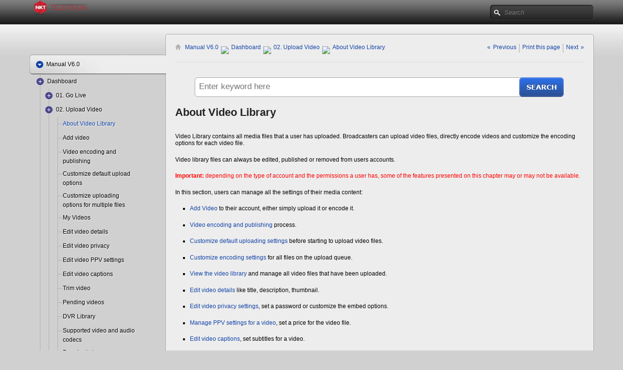

--- FILE ---
content_type: text/html; charset=UTF-8
request_url: http://live.nkt.tv/manual/dashboard/upload-video/about-media-library/
body_size: 15671
content:
<!DOCTYPE html>
<!--[if IE 6]>
<html id="ie6" lang="en-US">
<![endif]-->
<!--[if IE 7]>
<html id="ie7" lang="en-US">
<![endif]-->
<!--[if IE 8]>
<html id="ie8" lang="en-US">
<![endif]-->
<!--[if !(IE 6) | !(IE 7) | !(IE 8)  ]><!-->
<html lang="en-US">
<!--<![endif]-->
<head>
<link rel="canonical" href="http://www.tikilive.com/manual/" />
<meta charset="UTF-8" />
<meta name="viewport" content="width=device-width" />
<title>About Video Library | NKTelko manual V6.0 </title>
<link rel="shortcut icon" href="http://live.nkt.tv/manual/wp-content/themes/eyepartner_help/images/favicon.ico" type="image/x-icon" />	
<link rel="profile" href="http://gmpg.org/xfn/11" />
<link rel="stylesheet" type="text/css" media="all" href="http://live.nkt.tv/manual/wp-content/themes/eyepartner_help/style.css" />
<link rel="pingback" href="http://live.nkt.tv/manual/xmlrpc.php" />
<!--[if lt IE 9]>
<script src="http://live.nkt.tv/manual/wp-content/themes/eyepartner_help/js/html5.js" type="text/javascript"></script>
<![endif]-->
<link rel='dns-prefetch' href='//s.w.org' />
<link rel="alternate" type="application/rss+xml" title="NKTelko manual V6.0  &raquo; Feed" href="http://live.nkt.tv/manual/feed/" />
<link rel="alternate" type="application/rss+xml" title="NKTelko manual V6.0  &raquo; Comments Feed" href="http://live.nkt.tv/manual/comments/feed/" />
<link rel="alternate" type="application/rss+xml" title="NKTelko manual V6.0  &raquo; About Video Library Comments Feed" href="http://live.nkt.tv/manual/dashboard/upload-video/about-media-library/feed/" />
		<script type="text/javascript">
			window._wpemojiSettings = {"baseUrl":"https:\/\/s.w.org\/images\/core\/emoji\/11.2.0\/72x72\/","ext":".png","svgUrl":"https:\/\/s.w.org\/images\/core\/emoji\/11.2.0\/svg\/","svgExt":".svg","source":{"concatemoji":"http:\/\/live.nkt.tv\/manual\/wp-includes\/js\/wp-emoji-release.min.js?ver=5.1.3"}};
			!function(a,b,c){function d(a,b){var c=String.fromCharCode;l.clearRect(0,0,k.width,k.height),l.fillText(c.apply(this,a),0,0);var d=k.toDataURL();l.clearRect(0,0,k.width,k.height),l.fillText(c.apply(this,b),0,0);var e=k.toDataURL();return d===e}function e(a){var b;if(!l||!l.fillText)return!1;switch(l.textBaseline="top",l.font="600 32px Arial",a){case"flag":return!(b=d([55356,56826,55356,56819],[55356,56826,8203,55356,56819]))&&(b=d([55356,57332,56128,56423,56128,56418,56128,56421,56128,56430,56128,56423,56128,56447],[55356,57332,8203,56128,56423,8203,56128,56418,8203,56128,56421,8203,56128,56430,8203,56128,56423,8203,56128,56447]),!b);case"emoji":return b=d([55358,56760,9792,65039],[55358,56760,8203,9792,65039]),!b}return!1}function f(a){var c=b.createElement("script");c.src=a,c.defer=c.type="text/javascript",b.getElementsByTagName("head")[0].appendChild(c)}var g,h,i,j,k=b.createElement("canvas"),l=k.getContext&&k.getContext("2d");for(j=Array("flag","emoji"),c.supports={everything:!0,everythingExceptFlag:!0},i=0;i<j.length;i++)c.supports[j[i]]=e(j[i]),c.supports.everything=c.supports.everything&&c.supports[j[i]],"flag"!==j[i]&&(c.supports.everythingExceptFlag=c.supports.everythingExceptFlag&&c.supports[j[i]]);c.supports.everythingExceptFlag=c.supports.everythingExceptFlag&&!c.supports.flag,c.DOMReady=!1,c.readyCallback=function(){c.DOMReady=!0},c.supports.everything||(h=function(){c.readyCallback()},b.addEventListener?(b.addEventListener("DOMContentLoaded",h,!1),a.addEventListener("load",h,!1)):(a.attachEvent("onload",h),b.attachEvent("onreadystatechange",function(){"complete"===b.readyState&&c.readyCallback()})),g=c.source||{},g.concatemoji?f(g.concatemoji):g.wpemoji&&g.twemoji&&(f(g.twemoji),f(g.wpemoji)))}(window,document,window._wpemojiSettings);
		</script>
		<style type="text/css">
img.wp-smiley,
img.emoji {
	display: inline !important;
	border: none !important;
	box-shadow: none !important;
	height: 1em !important;
	width: 1em !important;
	margin: 0 .07em !important;
	vertical-align: -0.1em !important;
	background: none !important;
	padding: 0 !important;
}
</style>
	<link rel='stylesheet' id='wp-block-library-css'  href='http://live.nkt.tv/manual/wp-includes/css/dist/block-library/style.min.css?ver=5.1.3' type='text/css' media='all' />
<link rel='stylesheet' id='dtree.css-css'  href='http://live.nkt.tv/manual/wp-content/plugins/wp-dtree-30/wp-dtree.min.css?ver=5.1.3' type='text/css' media='all' />
<script type='text/javascript'>
/* <![CDATA[ */
var WPdTreeSettings = {"animate":"0","duration":"0","imgurl":"http:\/\/live.nkt.tv\/manual\/wp-content\/plugins\/wp-dtree-30\/"};
/* ]]> */
</script>
<script type='text/javascript' src='http://live.nkt.tv/manual/wp-content/plugins/wp-dtree-30/wp-dtree.js?ver=5.1.3'></script>
<link rel='https://api.w.org/' href='http://live.nkt.tv/manual/wp-json/' />
<link rel="EditURI" type="application/rsd+xml" title="RSD" href="http://live.nkt.tv/manual/xmlrpc.php?rsd" />
<link rel="wlwmanifest" type="application/wlwmanifest+xml" href="http://live.nkt.tv/manual/wp-includes/wlwmanifest.xml" /> 
<link rel='prev' title='Add video' href='http://live.nkt.tv/manual/dashboard/upload-video/add-video/' />
<link rel='next' title='How to enable WordPress Importer tool for users' href='http://live.nkt.tv/manual/admin-manual/wp-super-admin/how-to-enable-wordpress-importer-tool-for-users/' />
<meta name="generator" content="WordPress 5.1.3" />
<link rel="canonical" href="http://live.nkt.tv/manual/dashboard/upload-video/about-media-library/" />
<link rel='shortlink' href='http://live.nkt.tv/manual/?p=24668' />
<link rel="alternate" type="application/json+oembed" href="http://live.nkt.tv/manual/wp-json/oembed/1.0/embed?url=http%3A%2F%2Flive.nkt.tv%2Fmanual%2Fdashboard%2Fupload-video%2Fabout-media-library%2F" />
<link rel="alternate" type="text/xml+oembed" href="http://live.nkt.tv/manual/wp-json/oembed/1.0/embed?url=http%3A%2F%2Flive.nkt.tv%2Fmanual%2Fdashboard%2Fupload-video%2Fabout-media-library%2F&#038;format=xml" />
    <script src="http://live.nkt.tv/manual/wp-content/themes/eyepartner_help/js/treeview/lib/jquery.js" type="text/javascript"></script>
	<script>
  (function(i,s,o,g,r,a,m){i['GoogleAnalyticsObject']=r;i[r]=i[r]||function(){
  (i[r].q=i[r].q||[]).push(arguments)},i[r].l=1*new Date();a=s.createElement(o),
  m=s.getElementsByTagName(o)[0];a.async=1;a.src=g;m.parentNode.insertBefore(a,m)
  })(window,document,'script','//www.google-analytics.com/analytics.js','ga');

  ga('create', 'UA-63677860-1', 'auto');
  ga('send', 'pageview');

</script></head>

<body>
<div class="wrapper">
    <div id="big_container" >
        <div class="container" id="header">
            <div id="logo_container">
                <a href="http://live.nkt.tv/manual"><img src="http://live.nkt.tv/manual/wp-content/themes/eyepartner_help/images/logo.png" border="0"/></a>
            </div>
            
            <div id="header_search_box">
                <form id="searchform" action="http://live.nkt.tv/manual/" method="get">
                    <input id="searchsubmit" class="header_btn" type="image" value="Search" name="submit" src="http://live.nkt.tv/manual/wp-content/themes/eyepartner_help/images/header_search_btn.png"/>
                    <input id="s" class="header_text" type="text" placeholder="Search" name="s"/>
                    
                    </form>
            </div>
        </div>
        <div id="main">		<div id="secondary" class="widget-area" role="complementary">
			<aside id="wpdt-categories-widget-3" class="widget wpdt-categories"><h3 class="widget-title">Manual V6.0</h3><div class="dtree"><span class='oclinks oclinks_cat' id='oclinks_cat1'><a href='javascript:cat1.openAll();' title=''></a> | <a href='javascript:cat1.closeAll();' title=''></a></span>

<script type='text/javascript'>
try{
if(document.getElementById && document.getElementById('oclinks_cat1')){document.getElementById('oclinks_cat1').style.display = 'block';}
var cat1 = new wpdTree('cat1', 'http://live.nkt.tv/manual/','0');
cat1.config.useLines=1;
cat1.config.useIcons=0;
cat1.config.closeSameLevel=1;
cat1.config.folderLinks=0;
cat1.config.useSelection=0;
cat1.a(0,'root','Manual V6.0','','','','');
cat1.a(-1075,-781,'01. Go Live','','category/dashboard/go-live/','','');
cat1.a(-1076,-781,'02. Upload Video','','category/dashboard/upload-video/','','');
cat1.a(-1077,-781,'03. Setup a Playlist','','category/dashboard/setup-playlist/','','');
cat1.a(-1050,-781,'04. Create New Event','','category/dashboard/events/','','');
cat1.a(-1078,-781,'05. My radios','','category/dashboard/my-radios/','','');
cat1.a(-1058,-781,'06. Statistics','','category/dashboard/stats/','','');
cat1.a(-1060,-781,'07. My Sales','','category/dashboard/sales/','','');
cat1.a(-1059,-781,'08. My Roku Boxes','','category/dashboard/my-roku-boxes/','','');
cat1.a(-1061,-781,'09. Get Support','','category/dashboard/get-support/','','');
cat1.a(-1051,-781,'10. My Account','','category/dashboard/account/','','');
cat1.a(-1057,-781,'11. Community','','category/dashboard/community/','','');
cat1.a(-1015,-781,'12. White Label STB','','category/dashboard/white-label-stb/','','');
cat1.a(-1067,-781,'13. Shopping cart','','category/dashboard/shopping-cart/','','');
cat1.a(-1023,-781,'14. Affiliates','','category/dashboard/affiliate-module/','','');
cat1.a(-1062,-781,'15. Manage documents','','category/dashboard/manage-documents/','','');
cat1.a(-1071,-781,'16. Country ban','','category/dashboard/broadcaster-country-ban/','','');
cat1.a(-974,-781,'17. WordPress','','category/dashboard/wordpress/','','');
cat1.a(-1045,-781,'18. Broadcast with HD Wave','','category/dashboard/broadcast-hd-wave/','','');
cat1.a(-1046,-781,'19. Broadcast with HD Wave DeskShare','','category/dashboard/broadcast-hd-wave-deskshare/','','');
cat1.a(-1044,-781,'20. Broadcast with SD Wave','','category/dashboard/broadcast-sd-wave/','','');
cat1.a(-1047,-781,'21. Broadcast with HD Wave for MAC','','category/dashboard/broadcast-with-hd-wave-for-mac/','','');
cat1.a(-1066,-781,'22. Broadcast with Web broadcaster','','category/dashboard/broadcast-with-web-broadcaster/','','');
cat1.a(-1054,-781,'23. Broadcast from mobile devices','','category/dashboard/broadcast-from-mobile-devices/','','');
cat1.a(-1055,-781,'24. Broadcast using 3rd party broadcasters','','category/dashboard/broadcast-using-3rd-party-broadcasters/','','');
cat1.a(-1056,-781,'25. User FAQ','','category/dashboard/user-faq/','','');
cat1.a(-1053,-781,'26. Broadcast on radio channels','','category/dashboard/broadcast-on-radio-channels/','','');
cat1.a(-976,-974,'Appearance','','category/dashboard/wordpress/appearance/','','');
cat1.a(-1069,-974,'Appointments','','category/dashboard/wordpress/appointments/','','');
cat1.a(-781,0,'Dashboard','','category/dashboard/','','');
cat1.a(-990,-974,'Events Calendar','','category/dashboard/wordpress/events-calendar/','','');
cat1.a(-985,-974,'FAQ','','category/dashboard/wordpress/faq-wordpress/','','');
cat1.a(-1068,-974,'Homepage slider','','category/dashboard/wordpress/homepage-slider/','','');
cat1.a(-979,-974,'Links','','category/dashboard/wordpress/links/','','');
cat1.a(-1063,-974,'MarketPress plugin','','category/dashboard/wordpress/marketpress-plugin/','','');
cat1.a(-1037,-974,'NextGEN Gallery','','category/dashboard/wordpress/nextgen_gallery/','','');
cat1.a(-978,-974,'Pages','','category/dashboard/wordpress/pages/','','');
cat1.a(-975,-974,'Posts','','category/dashboard/wordpress/posts/','','');
cat1.a(-980,-974,'Settings','','category/dashboard/wordpress/settings-wordpress/','','');
cat1.a(-991,-974,'Users','','category/dashboard/wordpress/users/','','');
cat1.a(-1000,0,'Website Frontend','','category/website-frontend/','','');
cat1.a(-1022,-974,'WordPress frontend','','category/dashboard/wordpress/wordpress-frontend/','','');
cat1.a(-977,-974,'WordPress Media','','category/dashboard/wordpress/wp-media/','','');
cat1.a(27504,-1056,'Facebook is not showing the correct channel details','','dashboard/user-faq/facebook-is-not-showing-the-correct-channel-details/','','');
cat1.a(27386,-1056,'Facebook sharing restrictions','','dashboard/user-faq/facebook-sharing-restrictions/','','');
cat1.a(24668,-1076,'About Video Library','','dashboard/upload-video/about-media-library/','','');
cat1.a(23590,-1076,'Add video','','dashboard/upload-video/add-video/','','');
cat1.a(23568,-1076,'Video encoding and publishing','','dashboard/upload-video/video-encoding-and-publishing/','','');
cat1.a(24684,-1077,'About Playlists','','dashboard/setup-playlist/about-playlists/','','');
cat1.a(26640,-1056,'I am informed that viewers limit exceeded','','dashboard/user-faq/i-am-informed-that-viewers-limit-exceeded/','','');
cat1.a(26578,-1056,'Views vs viewers','','dashboard/user-faq/views-vs-viewers/','','');
cat1.a(26436,-1056,'Setup your domain with Google apps','','dashboard/user-faq/setup-your-domain-with-google-apps-2/','','');
cat1.a(26122,-1037,'About NextGen plugin','','dashboard/wordpress/nextgen_gallery/about-nextgen-plugin/','','');
cat1.a(25974,-1056,'Disconnected error message in channel player','','dashboard/user-faq/disconnected-error-message-in-channel-player/','','');
cat1.a(22818,-1071,'About Country ban','','dashboard/broadcaster-country-ban/about-country-ban/','','');
cat1.a(25875,-1071,'Ban access to video channels','','dashboard/broadcaster-country-ban/ban-access-to-video-channels/','','');
cat1.a(25894,-1071,'Ban access to radio channel','','dashboard/broadcaster-country-ban/ban-access-to-radio-channel/','','');
cat1.a(25885,-1071,'Ban access to videos','','dashboard/broadcaster-country-ban/ban-access-to-videos/','','');
cat1.a(25624,-985,'How to view the RSS feeds of your WP site','','dashboard/wordpress/faq-wordpress/how-to-view-the-rss-feeds-of-your-wp-site/','','');
cat1.a(25533,-1069,'About Appointments','','dashboard/wordpress/appointments/about-appointments/','','');
cat1.a(25524,-1056,'How to prepare for a Live event as a Broadcaster','','dashboard/user-faq/how-to-prepare-for-a-live-event-as-a-broadcaster/','','');
cat1.a(25515,-1056,'What broadcaster to choose','','dashboard/user-faq/what-broadcaster-to-choose/','','');
cat1.a(25516,-1056,'Optimal broadcasting tips','','dashboard/user-faq/optimal-broadcasting-tips/','','');
cat1.a(25505,-1056,'What type of traffic is included in used bandwidth','','dashboard/user-faq/what-type-of-traffic-is-included-in-used-bandwidth/','','');
cat1.a(25503,-1056,'Autorecording issue when streaming with FMLE','','dashboard/user-faq/autorecording-issue-when-streaming-with-fmle/','','');
cat1.a(25499,-1056,'Display issues in Internet Explorer','','dashboard/user-faq/display-issues-in-internet-explorer/','','');
cat1.a(25495,-1056,'Encoding video formats','','dashboard/user-faq/encoding-video-formats/','','');
cat1.a(25491,-1056,'Playback troubleshoot on Kindle Fire tablets','','dashboard/user-faq/playback-troubleshoot-on-kindle-fire-tablets/','','');
cat1.a(25489,-1056,'HTML5 supported environments','','dashboard/user-faq/html5-supported-environments/','','');
cat1.a(25414,-1056,'Streaming on Desktop versus Laptop','','dashboard/user-faq/streaming-on-desktop-versus-laptop/','','');
cat1.a(25373,-1056,'Detect PC configuration','','dashboard/user-faq/detect-pc-configuration/','','');
cat1.a(25362,-1056,'Update your credit card details','','dashboard/user-faq/update-your-credit-card-details/','','');
cat1.a(25302,-1069,'Manage appointments','','dashboard/wordpress/appointments/manage-appointments/','','');
cat1.a(25307,-1069,'Add new appointment','','dashboard/wordpress/appointments/create-new-appointment/','','');
cat1.a(25263,-1068,'Manage sliders','','dashboard/wordpress/homepage-slider/manage-sliders/','','');
cat1.a(25268,-1068,'Add or edit slider','','dashboard/wordpress/homepage-slider/add-or-edit-slider/','','');
cat1.a(25231,-1056,'Sound issues on autorecorded videos','','dashboard/user-faq/sound-issues-on-autorecorded-videos/','','');
cat1.a(25223,-1056,'Facebook comments','','dashboard/user-faq/facebook-comments/','','');
cat1.a(25193,-1056,'HD Wave not properly displayed','','dashboard/user-faq/hd-wave-not-properly-displayed/','','');
cat1.a(25140,-1056,'Play content from iOS devices on Apple TV','','dashboard/user-faq/play-content-from-ios-devices-on-apple-tv/','','');
cat1.a(25134,-1056,'Server connection flow','','dashboard/user-faq/server-connection-flow/','','');
cat1.a(25123,-1056,'Connect your video source','','dashboard/user-faq/connect-your-video-source/','','');
cat1.a(25045,-1067,'Confirm order on shopping cart page','','dashboard/shopping-cart/confirm-order-on-shopping-cart-page/','','');
cat1.a(25055,-1067,'Pay with credit card on Checkout page','','dashboard/shopping-cart/pay-with-credit-card-on-checkout-page/','','');
cat1.a(25061,-1067,'Pay with PayPal on Checkout page','','dashboard/shopping-cart/pay-with-paypal-on-checkout-page/','','');
cat1.a(25066,-1067,'Cancel subscription on Checkout page','','dashboard/shopping-cart/cancel-subscription-on-checkout-page/','','');
cat1.a(24996,-1056,'Access content attached to Premium channels','','dashboard/user-faq/access-content-attached-to-premium-channels/','','');
cat1.a(24994,-1056,'Can I have multiple subscriptions?','','dashboard/user-faq/can-i-have-multiple-subscriptions/','','');
cat1.a(24983,-781,'Change your account time zone','','dashboard/change-your-account-time-zone/','','');
cat1.a(23876,-781,'User dashboard presentation','','dashboard/user-dashboard-presentation/','','');
cat1.a(24956,-985,'How do I create my Store page?','','dashboard/wordpress/faq-wordpress/how-do-i-create-my-store-page/','','');
cat1.a(24954,-1066,'About Web broadcaster','','dashboard/broadcast-with-web-broadcaster/about-web-broadcaster/','','');
cat1.a(24951,-1066,'Broadcast  with Web broadcaster','','dashboard/broadcast-with-web-broadcaster/broadcast-with-web-broadcaster/','','');
cat1.a(24948,-1066,'Web broadcaster chat','','dashboard/broadcast-with-web-broadcaster/web-broadcaster-chat/','','');
cat1.a(24944,-1066,'Web broadcaster requirements','','dashboard/broadcast-with-web-broadcaster/web-broadcaster-requirements/','','');
cat1.a(25383,-1069,'Transactions','','dashboard/wordpress/appointments/transactions/','','');
cat1.a(25391,-1069,'General Settings','','dashboard/wordpress/appointments/general-settings/','','');
cat1.a(25405,-1069,'Manage working hours','','dashboard/wordpress/appointments/manage-working-hours/','','');
cat1.a(25409,-1069,'Services and providers','','dashboard/wordpress/appointments/services-and-providers/','','');
cat1.a(24921,-1056,'Why is my subscription pending authorization?','','dashboard/user-faq/why-is-my-subscription-pending-authorization/','','');
cat1.a(24915,-1056,'Run HD Wave using compatibility mode','','dashboard/user-faq/run-hd-wave-using-compatibility-mode/','','');
cat1.a(24901,-1056,'Multiple bitrates streaming','','dashboard/user-faq/multiple-bitrates-streaming/','','');
cat1.a(24890,-1056,'Compatible cameras','','dashboard/user-faq/compatible-cameras/','','');
cat1.a(25425,-1069,'Example of Appointments page','','dashboard/wordpress/appointments/example-of-appointments-page/','','');
cat1.a(24803,-1053,'About broadcasting on radio channels','','dashboard/broadcast-on-radio-channels/about-broadcasting-on-radio-channels/','','');
cat1.a(24043,-1053,'Broadcast options for radio channels','','dashboard/broadcast-on-radio-channels/broadcast-options-for-radio-channels/','','');
cat1.a(24798,-1054,'About Broadcasting from mobile','','dashboard/broadcast-from-mobile-devices/about-broadcasting-from-mobile/','','');
cat1.a(24765,-1075,'About Broadcast settings','','dashboard/go-live/about-broadcast-settings/','','');
cat1.a(24739,-1061,'About Support','','dashboard/get-support/about-support/','','');
cat1.a(24712,-1062,'About document management','','dashboard/manage-documents/about-document-management/','','');
cat1.a(24709,-1060,'About My Sales','','dashboard/sales/about-sales/','','');
cat1.a(24707,-1059,'About devices','','dashboard/my-roku-boxes/about-devices/','','');
cat1.a(24705,-1056,'How do I create new music genres?','','dashboard/user-faq/how-do-i-create-new-music-genres/','','');
cat1.a(24701,-1058,'About Statistics','','dashboard/stats/about-stats/','','');
cat1.a(24699,-1057,'About Community','','dashboard/community/about-community/','','');
cat1.a(24695,-1051,'About account','','dashboard/account/about-account/','','');
cat1.a(24689,-1050,'About Events','','dashboard/events/about-events/','','');
cat1.a(24680,-1056,'How to embed and share a radio or live channel','','dashboard/user-faq/how-to-embed-and-share-a-radio-or-live-channel/','','');
cat1.a(24674,-1078,'About Radio Channels','','dashboard/my-radios/about-channels/','','');
cat1.a(24645,-1063,'About MarketPress plugin','','dashboard/wordpress/marketpress-plugin/about-marketpress-plugin/','','');
cat1.a(24641,-1063,'Manage MarketPress products','','dashboard/wordpress/marketpress-plugin/manage-marketpress-products/','','');
cat1.a(24637,-1063,'Create or edit product','','dashboard/wordpress/marketpress-plugin/create-or-edit-product/','','');
cat1.a(24633,-1063,'Product categories','','dashboard/wordpress/marketpress-plugin/product-categories/','','');
cat1.a(24629,-1063,'Product tags','','dashboard/wordpress/marketpress-plugin/product-tags/','','');
cat1.a(24625,-1063,'Manage orders','','dashboard/wordpress/marketpress-plugin/manage-orders/','','');
cat1.a(24617,-1056,'How to get your PayPal API credentials','','dashboard/user-faq/how-to-get-your-paypal-api-credentials/','','');
cat1.a(24610,-1063,'Store settings','','dashboard/wordpress/marketpress-plugin/store-settings/','','');
cat1.a(24571,-1056,'Required ports for broadcasting','','dashboard/user-faq/required-ports-for-broadcasting/','','');
cat1.a(24526,-1056,'Manage Facebook comments as a developer','','dashboard/user-faq/manage-facebook-comments-as-a-developer/','','');
cat1.a(24524,-1056,'Recurring subscription failed due to insufficient funds','','dashboard/user-faq/recurring-subscription-failed-due-to-insufficient-funds/','','');
cat1.a(24463,-1056,'Viewing tips for Streaming platform content','','dashboard/user-faq/viewing-tips-for-content/','','');
cat1.a(24467,-1056,'Internet bandwidth requirements','','dashboard/user-faq/internet-bandwidth-requirements/','','');
cat1.a(24442,-1062,'Document list','','dashboard/manage-documents/document-list/','','');
cat1.a(24453,-1062,'View and edit files','','dashboard/manage-documents/view-and-edit-files/','','');
cat1.a(24476,-1056,'Playback minimum requirements','','dashboard/user-faq/playback-minimum-requirements/','','');
cat1.a(24422,-1061,'Support tickets','','dashboard/get-support/support-tickets/','','');
cat1.a(24427,-1061,'Add a new support ticket','','dashboard/get-support/add-a-new-support-ticket/','','');
cat1.a(24394,-1060,'Sold Tickets','','dashboard/sales/sold-tickets/','','');
cat1.a(24432,-1061,'View and reply support ticket','','dashboard/get-support/view-and-reply-support-ticket/','','');
cat1.a(24411,-1060,'Sold Channel subscriptions','','dashboard/sales/sold-channel-subscriptions/','','');
cat1.a(24478,-1056,'How to install Flash Player on Android device','','dashboard/user-faq/how-to-install-flash-player-on-android-device/','','');
cat1.a(24357,-1059,'Roku Devices','','dashboard/my-roku-boxes/roku-devices/','','');
cat1.a(24365,-1059,'Roku Wallet','','dashboard/my-roku-boxes/roku-wallet/','','');
cat1.a(24373,-1059,'Purchase Roku credit','','dashboard/my-roku-boxes/purchase-roku-credit/','','');
cat1.a(27563,-1059,'Build custom Roku application','','dashboard/my-roku-boxes/build-custom-roku-application/','','');
cat1.a(27573,-1059,'Download Roku Applications','','dashboard/my-roku-boxes/pending-roku-applications/','','');
cat1.a(27785,-1059,'Create a private channel on Roku','','dashboard/my-roku-boxes/create-a-private-channel-on-roku/','','');
cat1.a(24480,-1056,'Trouble viewing Live or VOD content','','dashboard/user-faq/trouble-viewing-live-or-vod-content/','','');
cat1.a(24484,-1056,'How to clear cache and cookies','','dashboard/user-faq/how-to-clear-cache-and-cookies/','','');
cat1.a(24334,-1058,'Live channel statistics','','dashboard/stats/live-channel-statistics/','','');
cat1.a(24341,-1058,'Videos statistics','','dashboard/stats/videos-statistics/','','');
cat1.a(24350,-1058,'Radio Channels Statistics','','dashboard/stats/radio-channels-statistics/','','');
cat1.a(24280,-1057,'Message center','','dashboard/community/message-center/','','');
cat1.a(24301,-1057,'Friends','','dashboard/community/friends/','','');
cat1.a(24264,-1056,'How to report an issue','','dashboard/user-faq/how-to-report-an-issue/','','');
cat1.a(24309,-1057,'Blocked users','','dashboard/community/blocked-users/','','');
cat1.a(24313,-1057,'Followers','','dashboard/community/followers/','','');
cat1.a(24324,-1057,'My feeds','','dashboard/community/my-feeds/','','');
cat1.a(24329,-1057,'Announcements','','dashboard/community/announcements/','','');
cat1.a(24219,-1056,'Mobile devices FAQ','','dashboard/user-faq/mobile-devices-faq/','','');
cat1.a(24144,-1055,'About 3rd Party Broadcasters','','dashboard/broadcast-using-3rd-party-broadcasters/about-3rd-party-broadcasters/','','');
cat1.a(24147,-1055,'Install FMLE','','dashboard/broadcast-using-3rd-party-broadcasters/install-fmle/','','');
cat1.a(24134,-1054,'Broadcast using OS Android Broadcaster','','dashboard/broadcast-from-mobile-devices/broadcast-from-mobile-os-android-broadcaster/','','');
cat1.a(24155,-1055,'Broadcast using FMLE','','dashboard/broadcast-using-3rd-party-broadcasters/broadcast-with-fmle/','','');
cat1.a(24827,-1059,'Add new channel to your Roku lineup','','dashboard/my-roku-boxes/add-channel-to-your-roku-box/','','');
cat1.a(24162,-1055,'Install Wirecast','','dashboard/broadcast-using-3rd-party-broadcasters/install-wirecast-application/','','');
cat1.a(24173,-1055,'Broadcast with Wirecast','','dashboard/broadcast-using-3rd-party-broadcasters/broadcast-with-wirecast/','','');
cat1.a(24139,-1054,'Broadcast from iOS using OS Broadcaster','','dashboard/broadcast-from-mobile-devices/broadcast-from-iphone-using-os-broadcaster/','','');
cat1.a(24051,-1053,'Broadcast with Winamp DJ','','dashboard/broadcast-on-radio-channels/broadcast-with-winamp/','','');
cat1.a(24068,-1053,'Broadcast with Virtual DJ','','dashboard/broadcast-on-radio-channels/broadcast-virtual-dj/','','');
cat1.a(24088,-1053,'Broadcast with SAM broadcaster','','dashboard/broadcast-on-radio-channels/broadcast-with-sam-broadcaster/','','');
cat1.a(24026,-1075,'How to start a broadcast','','dashboard/go-live/how-to-start-a-broadcast/','','');
cat1.a(24022,-1075,'Broadcast options for video channels','','dashboard/go-live/broadcast-options-for-video-channels/','','');
cat1.a(24104,-1053,'Broadcast with Mixx broadcaster','','dashboard/broadcast-on-radio-channels/broadcast-with-mixx-broadcaster/','','');
cat1.a(24034,-1075,'Video streaming requirements','','dashboard/go-live/video-streaming-requirements/','','');
cat1.a(24037,-1075,'Streaming tips','','dashboard/go-live/streaming-tips/','','');
cat1.a(24125,-1075,'Recording settings','','dashboard/go-live/recording-settings/','','');
cat1.a(25859,-1075,'IP Re-streamer','','dashboard/go-live/ip-re-streamer/','','');
cat1.a(24006,-1044,'About SD Wave','','dashboard/broadcast-sd-wave/about-sd-wave/','','');
cat1.a(23619,-1044,'Install SD Wave','','dashboard/broadcast-sd-wave/install-sd-wave/','','');
cat1.a(24722,-1058,'Session metrics','','dashboard/stats/session-metrics/','','');
cat1.a(23621,-1044,'Run SD Wave','','dashboard/broadcast-sd-wave/run-sd-wave/','','');
cat1.a(23623,-1044,'Activate SD Wave','','dashboard/broadcast-sd-wave/activate-sd-wave-broadcaster/','','');
cat1.a(23625,-1046,'About HD Wave Deskshare','','dashboard/broadcast-hd-wave-deskshare/about-deskshare-broadcaster/','','');
cat1.a(23627,-1046,'Install HD Wave DeskShare','','dashboard/broadcast-hd-wave-deskshare/install-deskshare-broadcaster/','','');
cat1.a(24749,-1046,'Run HD Wave DeskShare','','dashboard/broadcast-hd-wave-deskshare/run-hd-wave-deskshare/','','');
cat1.a(24003,-1044,'SD Wave encoding settings','','dashboard/broadcast-sd-wave/sd-wave-encoder-settings/','','');
cat1.a(24771,-1046,'Advanced video encoding settings','','dashboard/broadcast-hd-wave-deskshare/video-encoding-settings/','','');
cat1.a(24775,-1046,'Broadcast desktop zone','','dashboard/broadcast-hd-wave-deskshare/stream-desktop-zone/','','');
cat1.a(24781,-1046,'Picture in picture streaming','','dashboard/broadcast-hd-wave-deskshare/picture-in-picture-streaming/','','');
cat1.a(23834,-1051,'Edit profile details','','dashboard/account/edit-profile/','','');
cat1.a(23838,-1051,'Edit payment info','','dashboard/account/edit-payment-details/','','');
cat1.a(23639,-1051,'My Pictures','','dashboard/account/manage-pictures/','','');
cat1.a(23816,-1050,'Add new event on a video channel','','dashboard/events/create-new-event-on-a-video-channel/','','');
cat1.a(20379,-1050,'Schedule playlist on radio channel','','dashboard/events/schedule-playlist-on-radio-channel/','','');
cat1.a(23825,-1050,'List and edit events','','dashboard/events/list-and-edit-events/','','');
cat1.a(24606,-1056,'Corrupted autorecordings','','dashboard/user-faq/corrupted-autorecordings/','','');
cat1.a(24600,-1056,'Trouble streaming through Blackmagic Card','','dashboard/user-faq/trouble-streaming-through-blackmagic-card/','','');
cat1.a(24601,-1056,'Capture Devices','','dashboard/user-faq/capture-devices/','','');
cat1.a(24596,-1056,'Broadcasting hardware requirements','','dashboard/user-faq/broadcasting-hardware-requirements/','','');
cat1.a(24593,-1056,'Play priority on channels','','dashboard/user-faq/play-priority-on-channels/','','');
cat1.a(24589,-1056,'View your live stream info','','dashboard/user-faq/view-your-live-stream-info/','','');
cat1.a(24583,-1056,'Can I broadcast on Facebook?','','dashboard/user-faq/can-i-broadcast-on-facebook/','','');
cat1.a(24568,-1056,'Embed video code','','dashboard/user-faq/embed-video-code/','','');
cat1.a(24573,-1056,'Add Windows firewall exception','','dashboard/user-faq/add-windows-firewall-exception/','','');
cat1.a(24563,-1056,'AdSense banners not displayed on Channel page','','dashboard/user-faq/adsense-banners-not-displayed-on-channel-page/','','');
cat1.a(24555,-1056,'How to submit your HD Wave log file','','dashboard/user-faq/how-to-submit-your-hd-wave-log-file/','','');
cat1.a(24552,-1056,'Display aspect ratio','','dashboard/user-faq/display-aspect-ratio/','','');
cat1.a(24538,-1056,'How do ratings work?','','dashboard/user-faq/how-do-ratings-work/','','');
cat1.a(24535,-1056,'Not enough bandwidth to stream at this quality','','dashboard/user-faq/not-enough-bandwidth-to-stream-at-this-quality/','','');
cat1.a(24507,-1056,'Manually open ports in windows firewall','','dashboard/user-faq/manually-open-ports-in-windows-firewall/','','');
cat1.a(23845,-1051,'Billing &#038; Usage &#8211; package details','','dashboard/account/billing-usage-package-details/','','');
cat1.a(24788,-1046,'Stereo mixer settings','','dashboard/broadcast-hd-wave-deskshare/stereo-mixer-settings/','','');
cat1.a(23862,-1051,'View subscription details','','dashboard/account/view-subscription-details/','','');
cat1.a(25421,-1056,'Why is there a Denied sign on some fields?','','dashboard/user-faq/why-is-there-a-denied-sign-on-some-fields/','','');
cat1.a(23629,-1045,'About HD Wave','','dashboard/broadcast-hd-wave/about-hd-wave-broadcast-application/','','');
cat1.a(23636,-1047,'About HD Wave for MAC','','dashboard/broadcast-with-hd-wave-for-mac/about-hd-wave-for-mac/','','');
cat1.a(23634,-1047,'Install HD Wave for MAC','','dashboard/broadcast-with-hd-wave-for-mac/install-hd-wave-for-mac/','','');
cat1.a(23698,-1075,'Create new channel','','dashboard/go-live/create-live-channel/','','');
cat1.a(23663,-1075,'Manage video channels','','dashboard/go-live/manage-live-channels/','','');
cat1.a(23668,-1075,'Edit channel details','','dashboard/go-live/edit-channel/','','');
cat1.a(23675,-1075,'Channel publishing details','','dashboard/go-live/channel-publishing-details/','','');
cat1.a(23688,-1075,'Edit channel privacy','','dashboard/go-live/edit-channel-privacy/','','');
cat1.a(23695,-1075,'Edit channel location on map','','dashboard/go-live/edit-channel-location-on-map/','','');
cat1.a(23599,-1076,'Customize default upload options','','dashboard/upload-video/customize-default-upload-options/','','');
cat1.a(23607,-1076,'Customize uploading options for multiple files','','dashboard/upload-video/customize-uploading-options-for-multiple-files/','','');
cat1.a(23540,-1076,'My Videos','','dashboard/upload-video/video-library/','','');
cat1.a(23551,-1076,'Edit video details','','dashboard/upload-video/edit-video/','','');
cat1.a(23576,-1076,'Edit video privacy','','dashboard/upload-video/edit-video-privacy/','','');
cat1.a(23579,-1076,'Edit video PPV settings','','dashboard/upload-video/edit-video-ppv-settings/','','');
cat1.a(23583,-1076,'Edit video captions','','dashboard/upload-video/edit-video-captions/','','');
cat1.a(23557,-1076,'Trim video','','dashboard/upload-video/trim-video/','','');
cat1.a(25208,-1076,'Pending videos','','dashboard/upload-video/pending-videos/','','');
cat1.a(25461,-1076,'DVR Library','','dashboard/upload-video/dvr-library/','','');
cat1.a(23707,-1078,'My radios','','dashboard/my-radios/manage-radio-channels/','','');
cat1.a(23718,-1078,'Edit radio channel details','','dashboard/my-radios/edit-radio-channel/','','');
cat1.a(23727,-1078,'Radio channel publishing details','','dashboard/my-radios/radio-channel-publishing-details/','','');
cat1.a(23734,-1078,'Edit radio channel privacy','','dashboard/my-radios/edit-radio-channel-privacy/','','');
cat1.a(23741,-1078,'Radio channel status','','dashboard/my-radios/radio-status/','','');
cat1.a(23737,-1078,'Create new radio channel','','dashboard/my-radios/create-new-radio/','','');
cat1.a(23648,-1078,'Media Library','','dashboard/my-radios/audio-library/','','');
cat1.a(9949,-1076,'Supported video and audio codecs','','dashboard/upload-video/supported-video-audio-codecs/','','');
cat1.a(26030,-1076,'Required storage space','','dashboard/upload-video/required-storage-space/','','');
cat1.a(23785,-1077,'Create video playlist','','dashboard/setup-playlist/create-new-playlist/','','');
cat1.a(27430,-1077,'Assign video playlist','','dashboard/setup-playlist/assign-video-playlist/','','');
cat1.a(23764,-1077,'Manage live playlists','','dashboard/setup-playlist/manage-live-playlists/','','');
cat1.a(24185,-1051,'View encoded videos','','dashboard/account/view-encoded-video-files/','','');
cat1.a(23772,-1077,'Edit live playlists','','dashboard/setup-playlist/edit-live-playlists/','','');
cat1.a(24859,-1059,'User authentication login','','dashboard/my-roku-boxes/roku-user-authentication/','','');
cat1.a(24833,-1059,'Watch channel on Roku','','dashboard/my-roku-boxes/watch-channel-on-roku/','','');
cat1.a(24839,-1059,'Browse shows on Roku','','dashboard/my-roku-boxes/browse-channels-on-roku/','','');
cat1.a(24190,-1051,'View your bandwidth usage','','dashboard/account/view-your-bandwidth-usage/','','');
cat1.a(24845,-1059,'Search videos in Roku','','dashboard/my-roku-boxes/search-videos-on-roku/','','');
cat1.a(24866,-1059,'Broadcast on Roku','','dashboard/my-roku-boxes/broadcast-on-roku/','','');
cat1.a(24852,-1059,'Supported video formats on Roku','','dashboard/my-roku-boxes/supported-videos-on-roku/','','');
cat1.a(24198,-1051,'View your bandwidth history','','dashboard/account/view-your-bandwidth-history/','','');
cat1.a(23808,-1077,'New audio playlist','','dashboard/setup-playlist/new-audio-playlist/','','');
cat1.a(27657,-1051,'Storage Usage','','dashboard/account/storage-usage/','','');
cat1.a(27665,-1051,'Storage History','','dashboard/account/storage-history/','','');
cat1.a(24202,-1051,'View your billing history','','dashboard/account/view-your-billing-history/','','');
cat1.a(27440,-1077,'Assign audio playlist','','dashboard/setup-playlist/assign-audio-playlist/','','');
cat1.a(23797,-1077,'My audio playlists','','dashboard/setup-playlist/manage-audio-playlist/','','');
cat1.a(23965,-1047,'Broadcast with HD Wave for MAC','','dashboard/broadcast-with-hd-wave-for-mac/broadcast-with-hd-wave-from-mac/','','');
cat1.a(24728,-1062,'Publish documents on WordPress','','dashboard/manage-documents/publish-documents-on-wordpress/','','');
cat1.a(23896,-1045,'How to stream with HD Wave','','dashboard/broadcast-hd-wave/how-to-stream-with-hd-wave-broadcaster/','','');
cat1.a(23900,-1045,'HD Broadcasting Hardware Requirements','','dashboard/broadcast-hd-wave/hd-broadcaser-hardware-requirements/','','');
cat1.a(23631,-1045,'Install HD Wave','','dashboard/broadcast-hd-wave/install-hd-wave-application/','','');
cat1.a(23912,-1045,'Broadcast using HD Wave','','dashboard/broadcast-hd-wave/broadcast-using-hd-wave/','','');
cat1.a(23925,-1045,'Broadcast encoding settings','','dashboard/broadcast-hd-wave/broadcast-encoding-settings/','','');
cat1.a(23930,-1045,'HD Wave broadcaster FAQ','','dashboard/broadcast-hd-wave/hd-wave-faq/','','');
cat1.a(23933,-1045,'Streaming Settings for Microsoft LifeCam','','dashboard/broadcast-hd-wave/settings-for-microsoft-lifecam/','','');
cat1.a(23938,-1045,'HD Wave quality troubleshooting','','dashboard/broadcast-hd-wave/hd-wave-troubleshooting/','','');
cat1.a(23943,-1045,'HD Wave recorded formats','','dashboard/broadcast-hd-wave/recorded-formats/','','');
cat1.a(23947,-1045,'HD Wave on Touchscreen Broadcaster','','dashboard/broadcast-hd-wave/hd-wave-on-touchscreen-broadcaster/','','');
cat1.a(24208,-1045,'Broadcast using Black Magic Atem Studio','','dashboard/broadcast-hd-wave/using-black-magic-atem-studio/','','');
cat1.a(24854,-1059,'Publish channels and videos on Roku','','dashboard/my-roku-boxes/publish-channels-and-videos-on-roku/','','');
cat1.a(24868,-1059,'Live streaming issues on Roku','','dashboard/my-roku-boxes/live-streaming-issues-on-roku/','','');
cat1.a(24232,-1051,'Purchased tickets','','dashboard/account/purchased-tickets/','','');
cat1.a(27674,-1051,'Manage Ads','','dashboard/account/manage-ads/','','');
cat1.a(24874,-1059,'Roku FAQ','','dashboard/my-roku-boxes/roku-faq/','','');
cat1.a(24250,-1051,'Branding your players','','dashboard/account/branding-your-players/','','');
cat1.a(23752,-1051,'Theme designer','','dashboard/account/theme-designer-manager/','','');
cat1.a(23757,-1051,'Add/edit theme','','dashboard/account/addedit-theme/','','');
cat1.a(25146,-1053,'Broadcast with Airtime from Linux','','dashboard/broadcast-on-radio-channels/broadcast-with-airtime-from-linux/','','');
cat1.a(25228,-1053,'System requirements for using Virtual DJ','','dashboard/broadcast-on-radio-channels/system-requirements-for-using-virtual-dj/','','');
cat1.a(24768,-1046,'HD Wave Deskshare hardware requirements','','dashboard/broadcast-hd-wave-deskshare/deskshare-hardware-requirements/','','');
cat1.a(26273,-1060,'Sold WordPress products','','dashboard/sales/sold-wordpress-products/','','');
cat1.a(25078,-1056,'Edit comments on channel page','','dashboard/user-faq/edit-comments-on-channel-page/','','');
cat1.a(25319,-1067,'Cancel recurring subscriptions','','dashboard/shopping-cart/cancel-recurring-subscriptions/','','');
cat1.a(25313,-1067,'Upgrade recurring subscriptions','','dashboard/shopping-cart/upgrade-recurring-subscriptions/','','');
cat1.a(24266,-1051,'Notifications settings','','dashboard/account/notifications/','','');
cat1.a(24270,-1051,'Connected accounts','','dashboard/account/connected-accounts/','','');
cat1.a(25910,-1051,'Sub-users management','','dashboard/account/manage-sub-users/','','');
cat1.a(24276,-1051,'Pay per view wallet','','dashboard/account/pay-per-view-wallet/','','');
cat1.a(24293,-1051,'Blog','','dashboard/account/blog/','','');
cat1.a(24456,-1056,'How to monetize Pay Per View events and VODs','','dashboard/user-faq/how-to-monetize-ppv-and-vods/','','');
cat1.a(27459,-1077,'Edit radio playlist','','dashboard/setup-playlist/edit-radio-playlist/','','');
cat1.a(23347,-985,'How to create sub-menus','','dashboard/wordpress/faq-wordpress/how-to-create-sub-menus-module/','','');
cat1.a(26343,-1069,'Appointments profile details','','dashboard/wordpress/appointments/appointments-profile-details/','','');
cat1.a(22643,-1037,'NextGEN Gallery overview','','dashboard/wordpress/nextgen_gallery/nextgen-gallery-overview/','','');
cat1.a(22613,-1037,'Add new Gallery','','dashboard/wordpress/nextgen_gallery/add-new-gallery/','','');
cat1.a(22618,-1037,'Manage Gallery','','dashboard/wordpress/nextgen_gallery/manage-gallery/','','');
cat1.a(22633,-1037,'Manage Albums','','dashboard/wordpress/nextgen_gallery/manage-albums/','','');
cat1.a(22688,-1037,'Manage tags','','dashboard/wordpress/nextgen_gallery/manage-tags/','','');
cat1.a(22703,-1037,'NextGEN settings','','dashboard/wordpress/nextgen_gallery/nextgen-settings/','','');
cat1.a(22350,-985,'Attach a post to the Homepage slider','','dashboard/wordpress/faq-wordpress/how-to-attach-a-post-to-the-homepage-slider/','','');
cat1.a(22325,-985,'Edit the top menu pages on Simple WP Theme','','dashboard/wordpress/faq-wordpress/how-to-edit-the-pages-on-simple-wp-theme/','','');
cat1.a(22278,-977,'Media Library','','dashboard/wordpress/wp-media/media-library/','','');
cat1.a(22283,-977,'Add or edit media file','','dashboard/wordpress/wp-media/add-or-edit-media-file/','','');
cat1.a(12730,-1015,'About white label STB – Module','','dashboard/white-label-stb/about-white-label-stb/','','');
cat1.a(18445,-1023,'About Affiliates','','dashboard/affiliate-module/about-affiliates/','','');
cat1.a(26126,-1037,'NextGen widgets','','dashboard/wordpress/nextgen_gallery/nextgen-widgets/','','');
cat1.a(26111,-1063,'MarketPress widgets','','dashboard/wordpress/marketpress-plugin/marketpress-widgets/','','');
cat1.a(26094,-1069,'Appoinments widgets','','dashboard/wordpress/appointments/appoinments-widgets/','','');
cat1.a(26024,-1069,'Configure WP Appointments plugin tutorial','','dashboard/wordpress/appointments/how-to-configure-wp-appointments-plugin-tutorial/','','');
cat1.a(20679,-985,'Homepage Slider Image Dimensions','','dashboard/wordpress/faq-wordpress/homepage-slider-image-dimensions/','','');
cat1.a(4407,-974,'About WordPress','','dashboard/wordpress/how-to-use-wordpress/','','');
cat1.a(24388,-1015,'STB devices','','dashboard/white-label-stb/stb-devices/','','');
cat1.a(20574,-1015,'Login on STB','','dashboard/white-label-stb/login-on-stb/','','');
cat1.a(20274,-985,'Email hosting for WordPress users','','dashboard/wordpress/faq-wordpress/email-hosting-for-wordpress/','','');
cat1.a(4095,-974,'Access WordPress dashboard','','dashboard/wordpress/access-wordpress-dashboard/','','');
cat1.a(25863,-1075,'News Ticker on channel pages','','dashboard/go-live/news-ticker-on-channel-pages/','','');
cat1.a(20003,-985,'Create a radio website using WP- tutorial','','dashboard/wordpress/faq-wordpress/create-your-radio-website-using-wordpress-tutorial/','','');
cat1.a(19486,-974,'How to create your own website for Radio and Live stream','','dashboard/wordpress/how-to-create-your-own-website-for-radio-and-live-stream/','','');
cat1.a(18151,-1023,'Register as an Affiliate','','dashboard/affiliate-module/register-as-an-affiliate/','','');
cat1.a(18176,-1023,'Become an affiliate','','dashboard/affiliate-module/become-an-affiliate/','','');
cat1.a(18246,-1023,'Become a qualified affiliate','','dashboard/affiliate-module/become-a-qualified-affiliate/','','');
cat1.a(18253,-1023,'Affiliate dashboard homepage','','dashboard/affiliate-module/affiliate-dashboard-homepage/','','');
cat1.a(18321,-1023,'Affiliate campaigns','','dashboard/affiliate-module/affiliate-campaign/','','');
cat1.a(18332,-1023,'Banners &#038; Links','','dashboard/affiliate-module/banners-links/','','');
cat1.a(18345,-1023,'Quick stats reports','','dashboard/affiliate-module/quick-stats-reports/','','');
cat1.a(18374,-1023,'Trends report','','dashboard/affiliate-module/trends-report/','','');
cat1.a(18383,-1023,'Commissions report','','dashboard/affiliate-module/commissions-report/','','');
cat1.a(18390,-1023,'Raw clicks report','','dashboard/affiliate-module/raw-clicks-report/','','');
cat1.a(18402,-1023,'Subaffiliate sale stats report','','dashboard/affiliate-module/subaffiliate-sale-stats-report/','','');
cat1.a(18418,-1023,'Tree of subaffiliates','','dashboard/affiliate-module/tree-of-subaffiliates/','','');
cat1.a(16768,-1022,'WordPress homepage','','dashboard/wordpress/wordpress-frontend/wordpress-homepage/','','');
cat1.a(16778,-1022,'WordPress videos page','','dashboard/wordpress/wordpress-frontend/wordpress-videos-page/','','');
cat1.a(16786,-1022,'WordPress channels page','','dashboard/wordpress/wordpress-frontend/wordpress-channels-page/','','');
cat1.a(16795,-1022,'WordPress blog page','','dashboard/wordpress/wordpress-frontend/wordpress-blog-page/','','');
cat1.a(16813,-1022,'WordPress calendar page','','dashboard/wordpress/wordpress-frontend/wordpress-calendar-page/','','');
cat1.a(16821,-1022,'WordPress contact page','','dashboard/wordpress/wordpress-frontend/wordpress-contact-page/','','');
cat1.a(20703,-1053,'Radio broadcast with Winamp DJ &#8211; video tutorial','','dashboard/broadcast-on-radio-channels/broadcast-radio-with-winampdj-video-tutorial/','','');
cat1.a(12750,-1015,'Electronic TV Guide on STB','','dashboard/white-label-stb/electronic-tv-guide-on-stb/','','');
cat1.a(12762,-1015,'Live streams on STB','','dashboard/white-label-stb/live-streams-on-stb/','','');
cat1.a(12776,-1015,'Videos on demand','','dashboard/white-label-stb/videos-on-demand/','','');
cat1.a(12788,-1015,'Set top box settings','','dashboard/white-label-stb/set-top-box-settings/','','');
cat1.a(12800,-1015,'Broadcast on Set top box','','dashboard/white-label-stb/broadcast-on-set-top-box/','','');
cat1.a(12658,-985,'How to check for broken links','','dashboard/wordpress/faq-wordpress/how-to-check-for-broken-links/','','');
cat1.a(12278,-985,'Multiple users logged in WordPress','','dashboard/wordpress/faq-wordpress/multiple-users-logged-in-wordpress/','','');
cat1.a(13635,-1015,'Setting internet connection on STB','','dashboard/white-label-stb/setting-internet-connection-on-stb/','','');
cat1.a(15549,-1015,'STB updates','','dashboard/white-label-stb/stb-updates/','','');
cat1.a(12109,-1056,'How to use WinMTR to test against our network','','dashboard/user-faq/how-to-use-winmtr-to-test-against-our-network/','','');
cat1.a(11274,-1056,'Broadcast to HTML5 devices','','dashboard/user-faq/broadcast-to-html5-devices/','','');
cat1.a(9918,-974,'Live stream on Facebook','','dashboard/wordpress/live-stream-on-facebook/','','');
cat1.a(505,-1000,'Register with your email address','','website-frontend/register-with-your-email-address/','','');
cat1.a(18761,-1000,'Register using your Facebook account','','website-frontend/register-using-your-facebook-account/','','');
cat1.a(25428,-1000,'Register using your Twitter account','','website-frontend/register-using-your-twitter-account/','','');
cat1.a(506,-1000,'Login page','','website-frontend/login-page/','','');
cat1.a(16184,-1000,'Login using your Facebook account','','website-frontend/login-using-your-facebook-account/','','');
cat1.a(25590,-1000,'Login using your Twitter account','','website-frontend/login-using-your-twitter-account/','','');
cat1.a(554,-1000,'Homepage layout','','website-frontend/homepage-layout/','','');
cat1.a(555,-1000,'Channels page layout','','website-frontend/channels-page/','','');
cat1.a(16513,-1000,'Channel page detailed','','website-frontend/channel-page-detailed/','','');
cat1.a(11690,-1000,'Channel player information','','website-frontend/tikilive-player-info/','','');
cat1.a(19531,-1000,'Live Radio page layout','','website-frontend/live-radio-page-layout/','','');
cat1.a(19549,-1000,'Live Radio page detailed','','website-frontend/live-radio-page-detailed/','','');
cat1.a(558,-1000,'Live events page','','website-frontend/events-schedule-page-layout/','','');
cat1.a(557,-1000,'Videos page layout','','website-frontend/videos-page-layout/','','');
cat1.a(559,-1000,'Video page detailed','','website-frontend/video-page-detailed/','','');
cat1.a(847,-1000,'Paid video page','','website-frontend/paid-video-page/','','');
cat1.a(9875,-1000,'Upgrade account page layout','','website-frontend/upgrade-account-page/','','');
cat1.a(11212,-1000,'Offers page layout','','website-frontend/offers-page-layout/','','');
cat1.a(560,-1000,'User profile page','','website-frontend/user-profile-page/','','');
cat1.a(21777,-1000,'Premium Content page','','website-frontend/premium-content-page/','','');
cat1.a(6061,-985,'Setting Your Subdomain','','dashboard/wordpress/faq-wordpress/setting-your-subdomain/','','');
cat1.a(5552,-985,'Insert videos and channels in post','','dashboard/wordpress/faq-wordpress/insert-videos-and-channels-in-post/','','');
cat1.a(5416,-990,'Create events on WordPress','','dashboard/wordpress/events-calendar/wordpress-manage-calendar/','','');
cat1.a(22328,-990,'Manage or edit WordPress events','','dashboard/wordpress/events-calendar/manage-and-edit-events-module/','','');
cat1.a(5427,-990,'Manage WordPress categories','','dashboard/wordpress/events-calendar/manage-wordpress-categories/','','');
cat1.a(5437,-990,'Events calendar options','','dashboard/wordpress/events-calendar/calendar-options/','','');
cat1.a(20503,-974,'Create your WordPress aStore video tutorial','','dashboard/wordpress/create-your-wordpress-astore-video-tutorial/','','');
cat1.a(25923,-1000,'Multi-language website','','website-frontend/multi-language-website/','','');
cat1.a(25904,-1000,'Ads display on player','','website-frontend/ads-display-on-player/','','');
cat1.a(5088,-974,'Point your domain to your WP site','','dashboard/wordpress/dns-settings-and-pointing-your-domain/','','');
cat1.a(25289,-1055,'Install XSplit','','dashboard/broadcast-using-3rd-party-broadcasters/install-xsplit/','','');
cat1.a(25277,-1055,'Broadcast using XSplit','','dashboard/broadcast-using-3rd-party-broadcasters/broadcast-using-xsplit/','','');
cat1.a(26687,-1055,'Install vMix','','dashboard/broadcast-using-3rd-party-broadcasters/install-vmix/','','');
cat1.a(26699,-1055,'Broadcast with vMix','','dashboard/broadcast-using-3rd-party-broadcasters/broadcast-with-vmix/','','');
cat1.a(4317,-980,'General WordPress settings','','dashboard/wordpress/settings-wordpress/general-wordpress-settings/','','');
cat1.a(4312,-974,'WordPress tools','','dashboard/wordpress/wordpress-tools/','','');
cat1.a(4295,-991,'Users management','','dashboard/wordpress/users/manage-wordpress-users/','','');
cat1.a(4282,-974,'Edit comments on WordPress','','dashboard/wordpress/editing-comments-on-wordpress-page/','','');
cat1.a(23293,-991,'Add new WordPress user','','dashboard/wordpress/users/add-new-wordpress-user/','','');
cat1.a(4321,-980,'WordPress writing settings','','dashboard/wordpress/settings-wordpress/wordpress-writing-settings/','','');
cat1.a(23299,-991,'Edit WordPress profile','','dashboard/wordpress/users/edit-wordpress-profile/','','');
cat1.a(4326,-980,'WordPress reading settings','','dashboard/wordpress/settings-wordpress/wordpress-reading-settings/','','');
cat1.a(4238,-979,'WordPress links','','dashboard/wordpress/links/wordpress-links/','','');
cat1.a(4229,-979,'Add new WordPress link','','dashboard/wordpress/links/add-new-link/','','');
cat1.a(4243,-979,'WordPress link categories','','dashboard/wordpress/links/wordpress-link-categories/','','');
cat1.a(4215,-978,'WordPress pages listing','','dashboard/wordpress/pages/wordpress-pages-listing/','','');
cat1.a(4224,-978,'Add a new WordPress page','','dashboard/wordpress/pages/add-new-wordpress-page/','','');
cat1.a(4340,-980,'WordPress discussion settings','','dashboard/wordpress/settings-wordpress/wordpress-discussion-settings/','','');
cat1.a(4349,-980,'WordPress media settings','','dashboard/wordpress/settings-wordpress/wordpress-media-settings/','','');
cat1.a(4353,-980,'WordPress permalinks settings','','dashboard/wordpress/settings-wordpress/wordpress-permalinks/','','');
cat1.a(4142,-976,'WordPress themes','','dashboard/wordpress/appearance/wordpress-themes/','','');
cat1.a(19307,-976,'Customize WordPress theme','','dashboard/wordpress/appearance/customize-wordpress-theme/','','');
cat1.a(4359,-980,'Contact page settings','','dashboard/wordpress/settings-wordpress/contact-and-privacy/','','');
cat1.a(4147,-976,'Activate WordPress widgets','','dashboard/wordpress/appearance/activate-wordpress-widgets/','','');
cat1.a(12905,-976,'WordPress widgets settings','','dashboard/wordpress/appearance/widgets-detailed/','','');
cat1.a(4105,-975,'WordPress posts','','dashboard/wordpress/posts/wordpress-posts/','','');
cat1.a(4364,-980,'Facebook page photos','','dashboard/wordpress/settings-wordpress/facebook-pp/','','');
cat1.a(4119,-975,'Add new WordPress post','','dashboard/wordpress/posts/add-new-wordpress-post/','','');
cat1.a(4370,-980,'Channels settings on WordPress','','dashboard/wordpress/settings-wordpress/tikilive-channels-on-wordpress/','','');
cat1.a(4377,-980,'Videos settings on WordPress','','dashboard/wordpress/settings-wordpress/tiki-videos-on-wordpress/','','');
cat1.a(4131,-975,'WordPress categories','','dashboard/wordpress/posts/wordpress-categories/','','');
cat1.a(13229,-980,'WordPress favicons','','dashboard/wordpress/settings-wordpress/all-in-one-favicon/','','');
cat1.a(4137,-975,'WordPress tags','','dashboard/wordpress/posts/wordpress-tags/','','');
cat1.a(4170,-976,'WordPress menus','','dashboard/wordpress/appearance/wordpress-menus/','','');
cat1.a(23244,-980,'AddThis Share plugin','','dashboard/wordpress/settings-wordpress/addthis-share-plugin-settings/','','');
cat1.a(4176,-976,'WordPress theme options','','dashboard/wordpress/appearance/wordpress-theme-options/','','');
cat1.a(4183,-976,'Customize WordPress background','','dashboard/wordpress/appearance/custom-wordpress-background-module/','','');
cat1.a(4190,-976,'Custom WordPress header','','dashboard/wordpress/appearance/wordpress-header/','','');
cat1.a(15943,-1000,'Broadcasters page layout','','website-frontend/broadcasters-page-layout/','','');
cat1.a(563,-1000,'News page display','','website-frontend/news-page-display/','','');
cat1.a(15902,-1000,'Talk to Us window','','website-frontend/talk-to-us-window/','','');
cat1.a(22973,-1000,'Search on the platform','','website-frontend/search-on-the-platform/','','');
cat1.a(15952,-974,'WordPress broadcasting tutorial','','dashboard/wordpress/wordpress-broadcasting-tutorial/','','');
cat1.a(22741,-1015,'STB settings','','dashboard/white-label-stb/stb-settings/','','');
cat1.a(22733,-1015,'How to change the time zone on your STB','','dashboard/white-label-stb/how-to-change-the-time-zone-on-your-stb/','','');
cat1.a(5460,-991,'Create a WordPress avatar','','dashboard/wordpress/users/wordpress-user-avatar/','','');
cat1.a(20122,-974,'Create your WordPress aStore page','','dashboard/wordpress/create-your-wordpress-astore-page/','','');
cat1.a(561,-1000,'View user&#8217;s blog page','','website-frontend/users-blogs/','','');
cat1.a(851,-1000,'Publish content on Facebook','','website-frontend/publish-content-on-facebook/','','');
cat1.a(15000,-1000,'Share content on Google+','','website-frontend/share-content-on-google/','','');
cat1.a(14992,-1000,'Share content on Twitter','','website-frontend/share-content-on-twitter/','','');
cat1.a(883,-1000,'Channel chat page','','website-frontend/channel-chat-page/','','');
cat1.a(849,-1000,'Channel password protected','','website-frontend/channel-password-protection/','','');
cat1.a(848,-1000,'Video password protection','','website-frontend/video-password-protection/','','');
cat1.a(898,-1056,'Purchase event tickets – Module','','dashboard/user-faq/user-purchasing-event-tickets/','','');
cat1.a(5104,-985,'How do I add anchors in the post or page?','','dashboard/wordpress/faq-wordpress/how-do-i-add-anchors/','','');
cat1.a(25788,-1015,'Record events on STB','','dashboard/white-label-stb/record-events-on-stb/','','');
cat1.a(25771,-1015,'Watch recorded events on STB','','dashboard/white-label-stb/watch-recorded-events-on-stb/','','');
cat1.a(14115,-985,'How to create a new WP homepage','','dashboard/wordpress/faq-wordpress/how-to-create-a-new-wp-homepage/','','');
cat1.a(5850,-1000,'Contact us page','','website-frontend/contact-us-page/','','');
cat1.a(15285,-1000,'How to use the manual video tutorial','','website-frontend/how-to-use-the-manual/','','');
cat1.a(23267,-978,'Customize pages and posts','','dashboard/wordpress/pages/customize-pages-and-posts/','','');
cat1.a(23276,-978,'Add an item into a page','','dashboard/wordpress/pages/add-an-item-into-a-page/','','');
cat1.a(22257,-978,'Customize featured image slider','','dashboard/wordpress/pages/customize-the-homepage-slider/','','');
document.write(cat1);
cat1.openTo('554', true);

/*WP-dTree: force open to: 554 */
}catch(e){}</script>
</div></aside>		</div><!-- #secondary .widget-area -->

<style>
.oclinks{
    display:none !important;  
}
</style>
<script>
$(document).ready(function(){
	//$(".dtree").hide();
	$(".widget-title").addClass('on');
    $(".widget-title").click(function(){
        if($(this).next().is(":visible")){
            $(".dtree").hide();
            $(".on").removeClass("on");
            $(this).next().hide();   
            $(this).removeClass('on');
        }else{
          $(".dtree").hide();
          $(".on").removeClass("on");
          $(this).next().show();
          $(this).addClass('on');
        }
    });
	$("#secondary").show();
});
</script>












        
    		<div id="primary">
			<div id="content" role="main">

									<div id="content_info">
						<div class="breadcrumbs">
							<!-- Breadcrumb NavXT 3.9.0 -->
<a title="Go to Manual V6.0." href="http://live.nkt.tv/manual">Manual V6.0</a><img src="http://www.tiki6.tikilive.com/manual/wp-content/themes/eyepartner_help/images/breadcrumb_arrow.png"/><a title="Go to the Dashboard category" href="http://live.nkt.tv/manual/category/dashboard/">Dashboard</a><img src="http://www.tiki6.tikilive.com/manual/wp-content/themes/eyepartner_help/images/breadcrumb_arrow.png"/><a title="Go to the 02. Upload Video category" href="http://live.nkt.tv/manual/category/dashboard/upload-video/">02. Upload Video</a><img src="http://www.tiki6.tikilive.com/manual/wp-content/themes/eyepartner_help/images/breadcrumb_arrow.png"/><a title="Reload the current page." href="">About Video Library</a>						</div>
						<div id="navigation">
							<span class="nav-previous"><a href="http://live.nkt.tv/manual/dashboard/upload-video/add-video/" rel="prev"><span class="meta-nav">&laquo;</span><span class="nav-text">Previous</span><span class="vertical_separator"></span></a></span>
							<span class="nav-text"><a href="javascript:window.print();">Print this page</a></span>
							<span class="nav-next"><a href="http://live.nkt.tv/manual/admin-manual/wp-super-admin/how-to-enable-wordpress-importer-tool-for-users/" rel="next"><span class="vertical_separator"></span><span class="nav-text">Next</span><span class="meta-nav">&raquo;</span></a></span>
						</div>
					</div>
					<div id="search_holder" style="margin-top:30px;" class="search_single">
						  <form id="searchform1" action="http://live.nkt.tv/manual/" method="get">
								<input id="s" type="text" placeholder="Enter keyword here" name="s" class="search_text"/>
								<input type="image" src="http://live.nkt.tv/manual/wp-content/themes/eyepartner_help/images/search_btn.png" id="search_btn"/>
						  </form>
					</div>
					

	
		<h1 class="entry-title">About Video Library</h1>

		
	

	<div class="entry-content">
		<p>Video Library contains all media files that a user has uploaded. Broadcasters can upload video files, directly encode videos and customize the encoding options for each video file.</p>
<p>Video library files can always be edited, published or removed from users accounts.</p>
<p><span style="color: #ff0000;"><strong>Important:</strong> depending on the type of account and the permissions a user has, some of the features presented on this chapter may or may not be available.</span></p>
<p>In this section, users can manage all the settings of their media content:</p>
<ul>
<li><a href="http://live.nkt.tv/manual/dashboard/upload-video/add-video/" target="_blank">Add Video </a>to their account, either simply upload it or encode it.</li>
</ul>
<ul>
<li><a href="http://live.nkt.tv/manual/dashboard/upload-video/video-encoding-and-publishing/" target="_blank">Video encoding and publishing</a> process.</li>
</ul>
<ul>
<li><a href="http://live.nkt.tv/manual/dashboard/upload-video/customize-default-upload-options/" target="_blank">Customize default uploading settings</a> before starting to upload video files.</li>
</ul>
<ul>
<li><a href="http://live.nkt.tv/manual/dashboard/upload-video/customize-uploading-options-for-multiple-files/" target="_blank">Customize encoding settings</a> for all files on the upload queue.</li>
</ul>
<ul>
<li><a href="http://live.nkt.tv/manual/dashboard/upload-video/video-library/" target="_blank">View the video library</a> and manage all video files that have been uploaded.</li>
</ul>
<ul>
<li><a href="http://live.nkt.tv/manual/dashboard/upload-video/edit-video/" target="_blank">Edit video details</a> like title, description, thumbnail.</li>
</ul>
<ul>
<li><a href="http://live.nkt.tv/manual/dashboard/upload-video/edit-video-privacy/" target="_blank">Edit video privacy settings</a>, set a password or customize the embed options.</li>
</ul>
<ul>
<li><a href="http://live.nkt.tv/manual/dashboard/upload-video/edit-video-ppv-settings/" target="_blank">Manage PPV settings for a video</a>, set a price for the video file.</li>
</ul>
<ul>
<li><a href="http://live.nkt.tv/manual/dashboard/upload-video/edit-video-captions/" target="_blank">Edit video captions</a>, set subtitles for a video.</li>
</ul>
<ul>
<li><a href="http://live.nkt.tv/manual/dashboard/upload-video/trim-video/" target="_blank">Trim videos</a> by cropping exact sections of a video file.</li>
</ul>
<ul>
<li>View the list of <a href="http://live.nkt.tv/manual/dashboard/upload-video/pending-videos/" target="_blank">pending video files</a>.</li>
</ul>
<ul>
<li>View the <a href="http://live.nkt.tv/manual/dashboard/upload-video/dvr-library/" target="_blank">DVR files library</a> and watch recorded events on STB.</li>
</ul>
<ul>
<li>View a <a href="http://live.nkt.tv/manual/dashboard/upload-video/supported-video-audio-codecs/" target="_blank">list of supported video and audio codes</a>.</li>
</ul>
<ul>
<li>View details regarding the <a href="http://live.nkt.tv/manual/dashboard/upload-video/required-storage-space/" target="_blank">required storage space</a>.</li>
</ul>
<p>Click on the URLs above and the manual page will open in a new tab window of your default browser.</p>
<p>&nbsp;</p>
<p>&nbsp;</p>
<p>&nbsp;</p>
			</div><!-- .entry-content -->

	

							</div><!-- #content -->
			<div id="content_bottom"></div>
		</div><!-- #primary -->
						<script type="text/javascript">
			$(document).ready(function(){
				 $('#secondary a[href="http://live.nkt.tv/manual/dashboard/upload-video/about-media-library/"]').addClass("nodeSel");
				 $('#secondary a[href="http://live.nkt.tv/manual/dashboard/upload-video/about-media-library/"]').parents().show();
				 $('#secondary a[href="http://live.nkt.tv/manual/dashboard/upload-video/about-media-library/"]').parents(".dtree").prev().addClass("on");
			});
		</script>
        </div><!-- #main -->
		<div id="footer">© NKTelko, Inc. All Rights Reserved</div>
    </div><!-- #big_container -->
</div><!-- .wrapper -->
<script type='text/javascript' src='http://live.nkt.tv/manual/wp-includes/js/comment-reply.min.js?ver=5.1.3'></script>
<script type='text/javascript' src='http://live.nkt.tv/manual/wp-includes/js/wp-embed.min.js?ver=5.1.3'></script>
</body>
</html>

--- FILE ---
content_type: text/css
request_url: http://live.nkt.tv/manual/wp-content/plugins/wp-dtree-30/wp-dtree.min.css?ver=5.1.3
body_size: 333
content:
.dtree{white-space:nowrap!important}.dtree img{border:0!important;vertical-align:middle!important}.oclinks{display:none}.dtree a.nodeSel{text-decoration:underline;!important}.dtree .clip{overflow:hidden}.dtree-rss{padding-right:15px;background:url('dtree-img/feed-icon.png') no-repeat center right;text-decoration:none}.dtree-rss:hover{padding-right:15px;background:url('dtree-img/feed-icon_h.png') no-repeat center right;text-decoration:none}
.dtNode a{height:20px !important;line-height:20px !important;}
.exception-link{height:16px !important;line-height:16px !important;overflow:hidden;}  
.exception-link a.main{height:16px !important;line-height:16px !important;position:absolute;margin-top:-4px;padding-left:7px;}
.exception-link a.simple{height:16px !important;line-height:16px !important;position:absolute;margin-top:-4px;}    


--- FILE ---
content_type: text/plain
request_url: https://www.google-analytics.com/j/collect?v=1&_v=j102&a=312216590&t=pageview&_s=1&dl=http%3A%2F%2Flive.nkt.tv%2Fmanual%2Fdashboard%2Fupload-video%2Fabout-media-library%2F&ul=en-us%40posix&dt=About%20Video%20Library%20%7C%20NKTelko%20manual%20V6.0&sr=1280x720&vp=1280x720&_u=IEBAAEABAAAAACAAI~&jid=366232109&gjid=1923642603&cid=217737791.1764383376&tid=UA-63677860-1&_gid=422543975.1764383376&_r=1&_slc=1&z=1380346094
body_size: -283
content:
2,cG-3P7Q8XPNM4

--- FILE ---
content_type: application/javascript
request_url: http://live.nkt.tv/manual/wp-content/plugins/wp-dtree-30/wp-dtree.js?ver=5.1.3
body_size: 5384
content:
/*
WP-dTree 4.0 (ulfben 2010-10-17)
	Converted to plain JavaScript from previous PHP-fed monster.
	Replaced scriptacolous with jQuery
	Adjusted for use with WP script localization
	Removed stupid count-parameter
	Removed previously added silly HTML-escaping.
	Added some safety checks for undefined dom-selections.

WP-dTree 3.5 (ulfben 2008-10-27)
	Escapes HTML-entities so they don't break the link titles / display
	
WP-dTree 3.3 (ulfben 2007-10-26)
	Fixed $curdir being undefined on some servers. (contributed by Zarquod)
	Added base URL to the tree so we won't have to pass it in for every node.
	Added a truncate-title function so we wont have to pass redundant data.
	Removed the text and graphic for the root-node. 

WP-dTree 3.2 (ulfben 2007-10-08)
	Added duration parameter to the GET array.
	Removed title on root-node.				
*/

/*--------------------------------------------------|
| WP-dTree 2.2 | www.silpstream.com/blog/           |
|---------------------------------------------------|
| Copyright (c) 2006 Christopher Hwang              |
| Release Date: July 2006                           |
| Modifications:                                    |
| v2.2 Added support for generating page trees      |
|      Added support for excluding specific posts   |
|      from tree                                    |
|      Updated option menu                          |
|      Rewrite of base code                         |
|      Fixed support for tooltips on non-linked     |
|      folders                                      |
|      Added option for not displaying posts in     |
|      archive tree                                 |
| v2.1 Patch to work with Regulus theme             |
|      Ability to change open/close all link        |
|      Set folders as links option                  |
|      Highlight current position in blog           |
| v2.0 Support for scriptaculous effects added      |
|      Category based menu added                    |
|      Support for wpdTree options was built in       |
|      Option menu added to admin panel             |
|	v1.0 Work arounds added for wordpress beautified |
|      permalinks.                                  |
|--------------------------------------------------*/
/*--------------------------------------------------|
| wpdTree 2.05 | www.destroydrop.com/javascript/tree/ |
|---------------------------------------------------|
| Copyright (c) 2002-2003 Geir Landr?               |
|                                                   |
| This script can be used freely as long as all     |
| copyright messages are intact.                    |
|                                                   |
| Updated: 17.04.2003                               |
|--------------------------------------------------*/
// dtNode object
function dtNode(id, pid, name, url, title, targ, rsspath){ 
	this.id = id;
	this.pid = pid;
	this.name = name;
	this.url = url;
	this.title = title;	
	this.rsspath = rsspath; //for feed link.
	var icon, iconOpen, open; //these were originally passed as parameters, but were never used in wp-dtree.	
	this.target = targ;
	this.icon = icon;
	this.iconOpen = iconOpen;
	this._io = open || false;
	this._is = false;
	this._ls = false;
	this._hc = false;
	this._ai = 0;
	this._p;
};

// Tree object
function wpdTree(objName, baseUrl, truncate){
	this.config ={
		target			: null,
		folderLinks		: false,
		useSelection	: false,
		useCookies		: true,
		useLines		: true,
		useIcons		: false,
		useStatusText	: false,
		closeSameLevel	: false,
		inOrder			: false
	}
	this.icon ={
		root		: WPdTreeSettings.imgurl + 'dtree-img/empty.gif',
		folder		: WPdTreeSettings.imgurl + 'dtree-img/folder.gif',
		folderOpen	: WPdTreeSettings.imgurl + 'dtree-img/folderopen.gif',
		node		: WPdTreeSettings.imgurl + 'dtree-img/page.gif',
		empty		: WPdTreeSettings.imgurl + 'dtree-img/empty.gif',
		line		: WPdTreeSettings.imgurl + 'dtree-img/line.gif',
		join		: WPdTreeSettings.imgurl + 'dtree-img/join.gif',
		joinBottom	: WPdTreeSettings.imgurl + 'dtree-img/joinbottom.gif',
		plus		: WPdTreeSettings.imgurl + 'dtree-img/plus.png',
		plusBottom	: WPdTreeSettings.imgurl + 'dtree-img/plusbottom.png',
		minus		: WPdTreeSettings.imgurl + 'dtree-img/minus.png',
		minusBottom	: WPdTreeSettings.imgurl + 'dtree-img/minusbottom.png',
		nlPlus		: WPdTreeSettings.imgurl + 'dtree-img/nolines_plus.png',
		nlMinus		: WPdTreeSettings.imgurl + 'dtree-img/nolines_minus.png'	
	};
	this._url = baseUrl; 
	this._truncate = truncate;
	this._objName = objName;	
	this.adtNodes = [];
	this.aIndent = [];
	this.root = new dtNode("root");
	this.selecteddtNode = null;
	this.selectedFound = false;
	this.completed = false;
};

// Adds a new node to the node array
wpdTree.prototype.a = function(id, pid, name, title, path, link_target, rsspath){		
	if(rsspath != ""){
		rsspath = "<a class='dtree-rss' href='" + this._url + rsspath + "' title='Feed for "+name+"'></a>";	
	}		
	path += "";	//remove this and the next line breaks down for some reason.
	var url = path; //default value.
  	if(!path.indexOf('http://') == 0){		//if the path doesn't start with "http://" (eg. home path)
	  	url = this._url + path;
	}
	if(!title){title = name;}
	if(this._truncate > 0){
		name = this.truncate(name, this._truncate);
	}
	this.adtNodes[this.adtNodes.length] = new dtNode(id, pid, name, url, title, link_target, rsspath); 
};
 
wpdTree.prototype.truncate = function(str, length){
    var length = length || 16;
    var truncation = '...';
    if(str.length > length)  {
    	return str.slice(0, length - truncation.length) + truncation;
    }
    return str;
 };

// Open/close all nodes
wpdTree.prototype.openAll = function(){
	this.oAll(true);
};
wpdTree.prototype.closeAll = function(){
	this.oAll(false);
};

// Outputs the tree to the page
wpdTree.prototype.toString = function(){
	var type = this._objName.substr(0,3); //arc, pge, lnk, cat
	var str = '<div class="dtree_' + type +'" id="dtree_'+this._objName+'">\n';
	if(document.getElementById){
		if(this.config.useCookies) this.selecteddtNode = this.getSelected();
		str += this.adddtNode(this.root);
	} else str += 'Browser not supported.';
	str += '</div>';
	if(!this.selectedFound) this.selecteddtNode = null;
	this.completed = true;
	return str;
};

// Creates the tree structure
wpdTree.prototype.adddtNode = function(pdtNode){
	var str = '';
	var n=0;
	if(this.config.inOrder) n = pdtNode._ai;
	for (n; n < this.adtNodes.length; n++){
		if(this.adtNodes[n].pid == pdtNode.id){
			var cn = this.adtNodes[n];
			cn._p = pdtNode;
			cn._ai = n;
			this.setCS(cn);
			if(!cn.target && this.config.target) cn.target = this.config.target;
			if(cn._hc && !cn._io && this.config.useCookies) cn._io = this.isOpen(cn.id);
			if(!this.config.folderLinks && cn._hc) cn.url = null;
			if(this.config.useSelection && cn.id == this.selecteddtNode && !this.selectedFound){
					cn._is = true;
					this.selecteddtNode = n;
					this.selectedFound = true;
			}
            str += this.node(cn, n);
			if(cn._ls) break;
		}
	}
	return str;
};

wpdTree.prototype.nodeException = function(node, nodeId, strLimit){
    var str = "";
    var splitNode = this.splitNodeName(node.name,strLimit); 
    for(i=0;i<splitNode.length-1;i++){
       if(i==0){
           str += splitNode[i];
           if(node.url || ((!this.config.folderLinks || !node.url) && node._hc)) str += '</a>'; 
           str += '</div>';   
       }else{
            str += '<div class="dtNode'+((i==1) ? ' exception-link' : '')+'">'; 
            if(this.root.id != node.pid){
                for (var n=0; n<this.aIndent.length; n++)
                    str += '<img src="' + ( (this.aIndent[n] == 1 && this.config.useLines) ? this.icon.line : this.icon.empty ) + '" alt="" />';
                } 
             if(node.url){
                str += '<a id="s' + this._objName + nodeId + '" class="' + ((this.config.useSelection) ? ((node._is ? 'nodeSel' : 'node')) : 'node') + ((i>0) ? ' simple' : '') + '" href="' + node.url + '"';
                if(node.title) str += ' title="' + node.title + '"';
                if(node.target) str += ' target="' + node.target + '"';
                if(this.config.useStatusText) str += ' onmouseover="window.status=\'' + node.name + '\';return true;" onmouseout="window.status=\'\';return true;" ';
                if(this.config.useSelection && ((node._hc && this.config.folderLinks) || !node._hc))
                    str += ' onclick="javascript: ' + this._objName + '.s(' + nodeId + ');"';
                str += '>';
            }
            else if((!this.config.folderLinks || !node.url) && node._hc && node.pid != this.root.id){
                str += '<a href="javascript: ' + this._objName + '.o(' + nodeId + ');"'
                if(true || node.title) str += ' title="' + node.title + '"';
                str += ' class="node' + ((i>0) ? ' main' : '') + '">';
            }      
            str += splitNode[i]+'</a>';  
            str += '</div>';    
       }
    }
    return str; 
}

// Creates the node icon, url and text
wpdTree.prototype.node = function(node, nodeId){	
	var str = '<div class="dtNode">' + this.indent(node, nodeId);	
	if(this.config.useIcons){
		if(!node.icon) node.icon = (this.root.id == node.pid) ? this.icon.root : ((node._hc) ? this.icon.folder : this.icon.node);
		if(!node.iconOpen) node.iconOpen = (node._hc) ? this.icon.folderOpen : this.icon.node;
		if(this.root.id != node.pid){		
			str += '<img id="i' + this._objName + nodeId + '" src="' + ((node._io) ? node.iconOpen : node.icon) + '" alt="" />';
		}
	}
	if(this.root.id != node.pid){
		if(node.url){
			str += '<a id="s' + this._objName + nodeId + '" class="' + ((this.config.useSelection) ? ((node._is ? 'nodeSel' : 'node')) : 'node') + '" href="' + node.url + '"';
			if(node.title) str += ' title="' + node.title + '"';
			if(node.target) str += ' target="' + node.target + '"';
			if(this.config.useStatusText) str += ' onmouseover="window.status=\'' + node.name + '\';return true;" onmouseout="window.status=\'\';return true;" ';
			if(this.config.useSelection && ((node._hc && this.config.folderLinks) || !node._hc))
				str += ' onclick="javascript: ' + this._objName + '.s(' + nodeId + ');"';
			str += '>';
		}
		else if((!this.config.folderLinks || !node.url) && node._hc && node.pid != this.root.id){
			str += '<a href="javascript: ' + this._objName + '.o(' + nodeId + ');"'
			if(true || node.title) str += ' title="' + node.title + '"';
			str += ' class="node">';
		}   
        
        var exceptionOccured = false;                                                
        var indentLength = parseInt(this.aIndent.length);
        if(indentLength==2 && parseInt(this.nodeLength(node.name))>30){
           exceptionOccured = true; 
           str += this.nodeException(node, nodeId , 30);
        }else if(indentLength==3 && parseInt(this.nodeLength(node.name))>26){
           exceptionOccured = true; 
           str += this.nodeException(node, nodeId , 26);  
        }else if(indentLength==4 && parseInt(this.nodeLength(node.name))>20){
           exceptionOccured = true; 
           str += this.nodeException(node, nodeId , 20);  
        }else if(indentLength==5 && parseInt(this.nodeLength(node.name))>16){
           exceptionOccured = true; 
           str += this.nodeException(node, nodeId , 16);  
        }else if(indentLength==6 && parseInt(this.nodeLength(node.name))>12){
           exceptionOccured = true; 
           str += this.nodeException(node, nodeId , 12);  
        }else{
           str += node.name;   
           if(node.url || ((!this.config.folderLinks || !node.url) && node._hc)) str += '</a>';      
        } 
	}	
	if(node.rsspath){
		str	+= node.rsspath;
	}
    if(exceptionOccured == false){
	    str += ' </div>';	          
    }
	if(node._hc){
		str += '<div id="d' + this._objName + nodeId + '" class="clip" style="display:' + ((this.root.id == node.pid || node._io) ? 'block' : 'none') + ';">';
		str += this.adddtNode(node);	
		str += '</div>';
	}	
	this.aIndent.pop();
	return str;
}; 

wpdTree.prototype.nodeLength = function(nodeName){
    return nodeName.length;
}  

wpdTree.prototype.splitNodeName = function(nodeName,maxLenght){
    var splitStr = nodeName.split(" "); 
    var resultStr = "";
    var temp = splitStr[0];
    if(splitStr.length>1){
        for(i=0;i<splitStr.length;i++){
            if(typeof splitStr[i+1] != "undefined"){
                if((temp.length + splitStr[i+1].length)<maxLenght){
                    temp += " "+splitStr[i+1];
                }else{
                    resultStr += temp+"|";
                    temp = splitStr[i+1];
                }
            }else{
                resultStr += temp+"|";
                temp = "";
            }
        }
    }
    return resultStr.split("|"); 
}  

// Adds the empty and line icons
wpdTree.prototype.indent = function(node, nodeId){
	var str = '';
	if(this.root.id != node.pid){
		for (var n=0; n<this.aIndent.length; n++)
			str += '<img src="' + ( (this.aIndent[n] == 1 && this.config.useLines) ? this.icon.line : this.icon.empty ) + '" alt="" />';
		(node._ls) ? this.aIndent.push(0) : this.aIndent.push(1);
		if(node._hc){
			str += '<a href="javascript: ' + this._objName + '.o(' + nodeId + ');"><img id="j' + this._objName + nodeId + '" src="';
			if(!this.config.useLines) str += (node._io) ? this.icon.nlMinus : this.icon.nlPlus;
			else str += ( (node._io) ? ((node._ls && this.config.useLines) ? this.icon.minusBottom : this.icon.minus) : ((node._ls && this.config.useLines) ? this.icon.plusBottom : this.icon.plus ) );
			str += '" alt="" /></a>';
		} else str += '<img src="' + ( (this.config.useLines) ? ((node._ls) ? this.icon.joinBottom : this.icon.join ) : this.icon.empty) + '" alt="" />';
	}
	return str;
};


// Checks ifa node has any children and ifit is the last sibling
wpdTree.prototype.setCS = function(node){
	var lastId;
	for (var n=0; n<this.adtNodes.length; n++){
		if(this.adtNodes[n].pid == node.id) node._hc = true;
		if(this.adtNodes[n].pid == node.pid) lastId = this.adtNodes[n].id;
	}
	if(lastId==node.id) node._ls = true;
};

// Returns the selected node
wpdTree.prototype.getSelected = function(){
	var sn = this.getCookie('cs' + this._objName);
	return (sn) ? sn : null;
};

// Highlights the selected node
wpdTree.prototype.s = function(id){
	if(!this.config.useSelection) return;
	var cn = this.adtNodes[id];
	if(cn._hc && !this.config.folderLinks) return;
	if(this.selecteddtNode != id){
		if(this.selecteddtNode || this.selecteddtNode==0){
			eOld = document.getElementById("s" + this._objName + this.selecteddtNode);
			if(eOld){
				eOld.className = "node";
			}
		}
		eNew = document.getElementById("s" + this._objName + id);
		if(eNew){
			eNew.className = "nodeSel";
		}
		this.selecteddtNode = id;
		if(this.config.useCookies) this.setCookie('cs' + this._objName, cn.id);
	}
};

// Toggle Open or close
wpdTree.prototype.o = function(id){
	var cn = this.adtNodes[id];
	this.nodeStatus(!cn._io, id, cn._ls);
	cn._io = !cn._io;
	if(this.config.closeSameLevel) this.closeLevel(cn);
	if(this.config.useCookies) this.updateCookie();
};

// Open or close all nodes
wpdTree.prototype.oAll = function(status){
	for (var n=0; n<this.adtNodes.length; n++){
		if(this.adtNodes[n]._hc && this.adtNodes[n].pid != this.root.id){
			// silpstream: hack to work with scriptaculous
			if(this.adtNodes[n]._io != status) this.nodeStatus(status, n, this.adtNodes[n]._ls)
			this.adtNodes[n]._io = status;
		}
	}
	if(this.config.useCookies) this.updateCookie();
};

// Opens the tree to a specific node
wpdTree.prototype.openTo = function(nId, bSelect, bFirst){
	if(!bFirst){
		for (var n=0; n<this.adtNodes.length; n++){
			if(this.adtNodes[n].id == nId){
				nId=n;
				break;
			}
		}
	}
	var cn=this.adtNodes[nId];
	if(cn.pid==this.root.id || !cn._p) return;
	cn._io = true;
	cn._is = bSelect;
	if(this.completed && cn._hc) this.nodeStatus(true, cn._ai, cn._ls);
	if(this.completed && bSelect) this.s(cn._ai);
	else if(bSelect) this._sn=cn._ai;
	this.openTo(cn._p._ai, false, true);
};

// Closes all nodes on the same level as certain node
wpdTree.prototype.closeLevel = function(node){
	for (var n=0; n<this.adtNodes.length; n++){
		if(this.adtNodes[n].pid == node.pid && this.adtNodes[n].id != node.id && this.adtNodes[n]._hc){
			this.nodeStatus(false, n, this.adtNodes[n]._ls);
			this.adtNodes[n]._io = false;
			this.closeAllChildren(this.adtNodes[n]);
		}
	}
}

// Closes all children of a node
wpdTree.prototype.closeAllChildren = function(node){
	for (var n=0; n<this.adtNodes.length; n++){
		if(this.adtNodes[n].pid == node.id && this.adtNodes[n]._hc){
			if(this.adtNodes[n]._io) this.nodeStatus(false, n, this.adtNodes[n]._ls);
			this.adtNodes[n]._io = false;
			this.closeAllChildren(this.adtNodes[n]);
		}
	}
}

// Change the status of a node(open or closed)
wpdTree.prototype.nodeStatus = function(status, id, bottom){
	eDiv	= document.getElementById('d' + this._objName + id);
	eJoin	= document.getElementById('j' + this._objName + id);
	if(this.config.useIcons){
		eIcon	= document.getElementById('i' + this._objName + id);
		eIcon.src = (status) ? this.adtNodes[id].iconOpen : this.adtNodes[id].icon;
	}
	eJoin.src = (this.config.useLines)?
	((status)?((bottom)?this.icon.minusBottom:this.icon.minus):((bottom)?this.icon.plusBottom:this.icon.plus)):
	((status)?this.icon.nlMinus:this.icon.nlPlus);	
	if(WPdTreeSettings.animate === "1" && typeof jQuery == 'function'){ 
		(status) ? jQuery(eDiv).slideDown(parseInt(WPdTreeSettings.duration)) : jQuery(eDiv).slideUp(parseInt(WPdTreeSettings.duration));
	}else{
		eDiv.style.display = (status) ? 'block': 'none';
	}		
};


// [Cookie] Clears a cookie
wpdTree.prototype.clearCookie = function(){
	var now = new Date();
	var yesterday = new Date(now.getTime() - 1000 * 60 * 60 * 24);
	this.setCookie('co'+this._objName, 'cookieValue', yesterday);
	this.setCookie('cs'+this._objName, 'cookieValue', yesterday);
};

// [Cookie] Sets value in a cookie
wpdTree.prototype.setCookie = function(cookieName, cookieValue, expires, path, domain, secure){
	document.cookie =
		escape(cookieName) + '=' + escape(cookieValue)
		+ (expires ? '; expires=' + expires.toGMTString() : '')
		+ (path ? '; path=' + path : '; path=/')
		+ (domain ? '; domain=' + domain : '')
		+ (secure ? '; secure' : '');
};

// [Cookie] Gets a value from a cookie
wpdTree.prototype.getCookie = function(cookieName){
	var cookieValue = '';
	var posName = document.cookie.indexOf(escape(cookieName) + '=');
	if(posName != -1){
		var posValue = posName + (escape(cookieName) + '=').length;
		var endPos = document.cookie.indexOf(';', posValue);
		if(endPos != -1) cookieValue = unescape(document.cookie.substring(posValue, endPos));
		else cookieValue = unescape(document.cookie.substring(posValue));
	}
	return (cookieValue);
};

// [Cookie] Returns ids of open nodes as a string
wpdTree.prototype.updateCookie = function(){
	var str = '';
	for (var n=0; n<this.adtNodes.length; n++){
		if(this.adtNodes[n]._io && this.adtNodes[n].pid != this.root.id){
			if(str) str += '.';
			str += this.adtNodes[n].id;
		}
	}
	this.setCookie('co' + this._objName, str);
};

// [Cookie] Checks ifa node id is in a cookie
wpdTree.prototype.isOpen = function(id){
	var aOpen = this.getCookie('co' + this._objName).split('.');
	for (var n=0; n<aOpen.length; n++)
		if(aOpen[n] == id) return true;
	return false;
};

// ifPush and pop is not implemented by the browser
if(!Array.prototype.push){
	Array.prototype.push = function array_push(){
		for(var i=0;i<arguments.length;i++)
			this[this.length]=arguments[i];
		return this.length;
	}
};
if(!Array.prototype.pop){
	Array.prototype.pop = function array_pop(){
		lastElement = this[this.length-1];
		this.length = Math.max(this.length-1,0);
		return lastElement;
	}
};